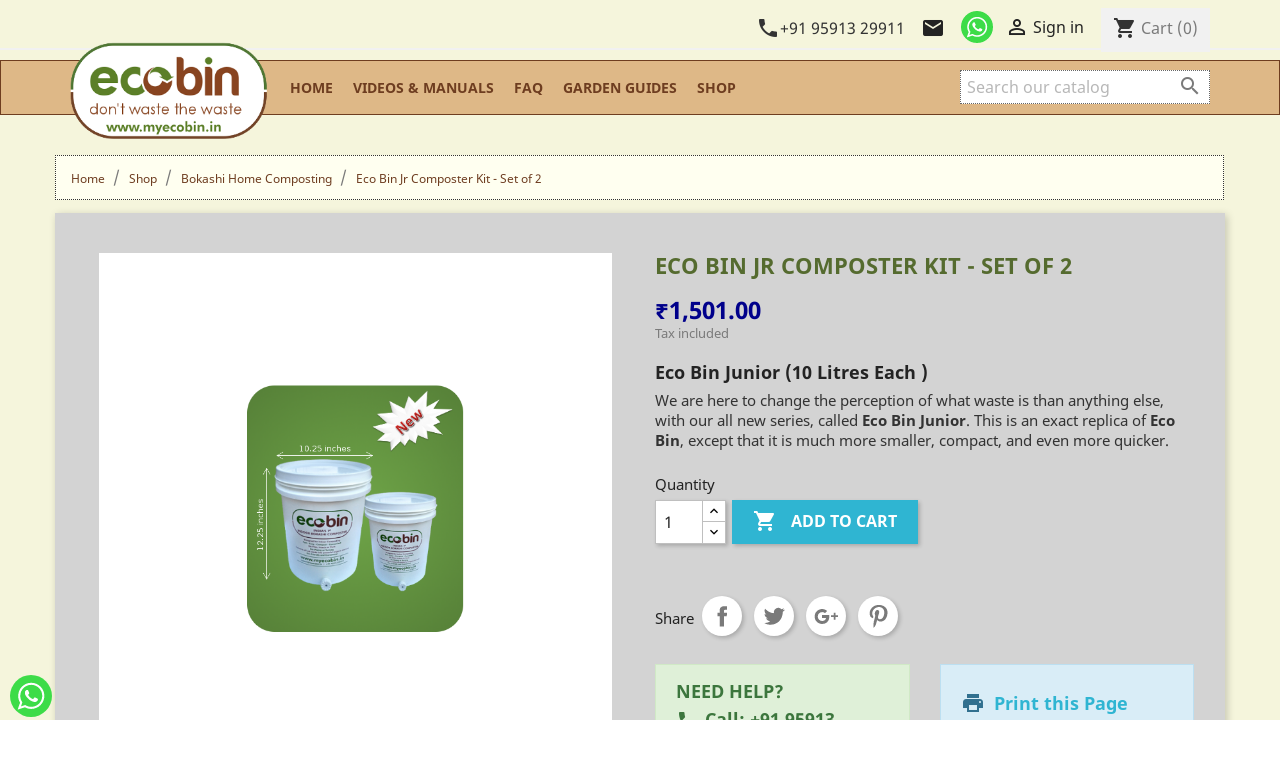

--- FILE ---
content_type: text/html; charset=utf-8
request_url: https://myecobin.in/bokashi-home-composting/4-eco-bin-junior-composter-kit-1301-.html
body_size: 11392
content:
<!doctype html>
<html lang="en">

  <head>
    
      
  <meta charset="utf-8">


  <meta http-equiv="x-ua-compatible" content="ie=edge">



  <link rel="canonical" href="https://myecobin.in/bokashi-home-composting/4-eco-bin-junior-composter-kit-1301-.html">

  <title>Eco Bin Jr Composter Kit - Set of 2</title>
  <meta name="description" content="Eco Bin Junior (10 Litres Each )
We are here to change the perception of what waste is than anything else, with our all new series, called Eco Bin Junior. This is an exact replica of Eco Bin, except that it is much more smaller, compact, and even more quicker.
 ">
  <meta name="keywords" content="">
      
                  <link rel="alternate" href="https://myecobin.in/bokashi-home-composting/4-eco-bin-junior-composter-kit-1301-.html" hreflang="en-us">
        



  <meta name="viewport" content="width=device-width, initial-scale=1">


<meta property="og:site_name" content="MyEcoBin"/>
<meta property="og:title" content="MyEcoBin India's First Indoor Bokashi Compost Bin"/>
<meta property="og:description" content="This unique composter is a one stop solution for all your kitchen waste, green waste, food waste, veg, non-veg, dairy products, citrus fruits, bread or cake, and so on. Eco Bin recycles all this waste into a nutrient rich organic compost, which also acts as a soil conditioner"/>
<meta property="og:url" content="http://myecobin.in/">
<meta property="og:image" content="/img/slide05.jpg">


  <link rel="icon" type="image/vnd.microsoft.icon" href="/img/favicon.ico?1587627583">
  <link rel="shortcut icon" type="image/x-icon" href="/img/favicon.ico?1587627583">



    <link rel="stylesheet" href="https://myecobin.in/themes/classic/assets/css/theme.css" type="text/css" media="all">
  <link rel="stylesheet" href="https://myecobin.in/modules/blockreassurance/views/css/front.css" type="text/css" media="all">
  <link rel="stylesheet" href="https://myecobin.in/js/jquery/ui/themes/base/minified/jquery-ui.min.css" type="text/css" media="all">
  <link rel="stylesheet" href="https://myecobin.in/js/jquery/ui/themes/base/minified/jquery.ui.theme.min.css" type="text/css" media="all">
  <link rel="stylesheet" href="https://myecobin.in/modules/ps_imageslider/css/homeslider.css" type="text/css" media="all">
  <link rel="stylesheet" href="https://myecobin.in/themes/classic/assets/css/custom.css" type="text/css" media="all">




  

  <script type="text/javascript">
        var prestashop = {"cart":{"products":[],"totals":{"total":{"type":"total","label":"Total","amount":0,"value":"\u20b90.00"},"total_including_tax":{"type":"total","label":"Total (tax incl.)","amount":0,"value":"\u20b90.00"},"total_excluding_tax":{"type":"total","label":"Total (tax excl.)","amount":0,"value":"\u20b90.00"}},"subtotals":{"products":{"type":"products","label":"Subtotal","amount":0,"value":"\u20b90.00"},"discounts":null,"shipping":{"type":"shipping","label":"Shipping","amount":0,"value":"Free"},"tax":null},"products_count":0,"summary_string":"0 items","vouchers":{"allowed":1,"added":[]},"discounts":[],"minimalPurchase":0,"minimalPurchaseRequired":""},"currency":{"name":"Indian Rupee","iso_code":"INR","iso_code_num":"356","sign":"\u20b9"},"customer":{"lastname":null,"firstname":null,"email":null,"birthday":null,"newsletter":null,"newsletter_date_add":null,"optin":null,"website":null,"company":null,"siret":null,"ape":null,"is_logged":false,"gender":{"type":null,"name":null},"addresses":[]},"language":{"name":"English (English)","iso_code":"en","locale":"en-US","language_code":"en-us","is_rtl":"0","date_format_lite":"d-m-Y","date_format_full":"d-m-Y H:i:s","id":1},"page":{"title":"","canonical":null,"meta":{"title":"Eco Bin Jr Composter Kit - Set of 2","description":"Eco Bin Junior (10 Litres Each )\nWe are here to change the perception of what waste is than anything else, with our all new series, called Eco Bin Junior. This is an exact replica of Eco Bin, except that it is much more smaller, compact, and even more quicker.\n ","keywords":"","robots":"index"},"page_name":"product","body_classes":{"lang-en":true,"lang-rtl":false,"country-IN":true,"currency-INR":true,"layout-full-width":true,"page-product":true,"tax-display-enabled":true,"product-id-4":true,"product-Eco Bin Jr Composter Kit - Set of 2":true,"product-id-category-16":true,"product-id-manufacturer-0":true,"product-id-supplier-0":true,"product-available-for-order":true},"admin_notifications":[]},"shop":{"name":"Eco Bin","logo":"\/img\/eco-bin-logo-1587627583.jpg","stores_icon":"\/img\/logo_stores.png","favicon":"\/img\/favicon.ico"},"urls":{"base_url":"https:\/\/myecobin.in\/","current_url":"https:\/\/myecobin.in\/bokashi-home-composting\/4-eco-bin-junior-composter-kit-1301-.html","shop_domain_url":"https:\/\/myecobin.in","img_ps_url":"https:\/\/myecobin.in\/img\/","img_cat_url":"https:\/\/myecobin.in\/img\/c\/","img_lang_url":"https:\/\/myecobin.in\/img\/l\/","img_prod_url":"https:\/\/myecobin.in\/img\/p\/","img_manu_url":"https:\/\/myecobin.in\/img\/m\/","img_sup_url":"https:\/\/myecobin.in\/img\/su\/","img_ship_url":"https:\/\/myecobin.in\/img\/s\/","img_store_url":"https:\/\/myecobin.in\/img\/st\/","img_col_url":"https:\/\/myecobin.in\/img\/co\/","img_url":"https:\/\/myecobin.in\/themes\/classic\/assets\/img\/","css_url":"https:\/\/myecobin.in\/themes\/classic\/assets\/css\/","js_url":"https:\/\/myecobin.in\/themes\/classic\/assets\/js\/","pic_url":"https:\/\/myecobin.in\/upload\/","pages":{"address":"https:\/\/myecobin.in\/address","addresses":"https:\/\/myecobin.in\/addresses","authentication":"https:\/\/myecobin.in\/login","cart":"https:\/\/myecobin.in\/cart","category":"https:\/\/myecobin.in\/index.php?controller=category","cms":"https:\/\/myecobin.in\/index.php?controller=cms","contact":"https:\/\/myecobin.in\/contact-us","discount":"https:\/\/myecobin.in\/discount","guest_tracking":"https:\/\/myecobin.in\/guest-tracking","history":"https:\/\/myecobin.in\/order-history","identity":"https:\/\/myecobin.in\/identity","index":"https:\/\/myecobin.in\/","my_account":"https:\/\/myecobin.in\/my-account","order_confirmation":"https:\/\/myecobin.in\/order-confirmation","order_detail":"https:\/\/myecobin.in\/index.php?controller=order-detail","order_follow":"https:\/\/myecobin.in\/order-follow","order":"https:\/\/myecobin.in\/order","order_return":"https:\/\/myecobin.in\/index.php?controller=order-return","order_slip":"https:\/\/myecobin.in\/credit-slip","pagenotfound":"https:\/\/myecobin.in\/page-not-found","password":"https:\/\/myecobin.in\/password-recovery","pdf_invoice":"https:\/\/myecobin.in\/index.php?controller=pdf-invoice","pdf_order_return":"https:\/\/myecobin.in\/index.php?controller=pdf-order-return","pdf_order_slip":"https:\/\/myecobin.in\/index.php?controller=pdf-order-slip","prices_drop":"https:\/\/myecobin.in\/prices-drop","product":"https:\/\/myecobin.in\/index.php?controller=product","search":"https:\/\/myecobin.in\/search","sitemap":"https:\/\/myecobin.in\/sitemap","stores":"https:\/\/myecobin.in\/stores","supplier":"https:\/\/myecobin.in\/supplier","register":"https:\/\/myecobin.in\/login?create_account=1","order_login":"https:\/\/myecobin.in\/order?login=1"},"alternative_langs":{"en-us":"https:\/\/myecobin.in\/bokashi-home-composting\/4-eco-bin-junior-composter-kit-1301-.html"},"theme_assets":"\/themes\/classic\/assets\/","actions":{"logout":"https:\/\/myecobin.in\/?mylogout="},"no_picture_image":{"bySize":{"small_default":{"url":"https:\/\/myecobin.in\/img\/p\/en-default-small_default.jpg","width":98,"height":98},"cart_default":{"url":"https:\/\/myecobin.in\/img\/p\/en-default-cart_default.jpg","width":125,"height":125},"home_default":{"url":"https:\/\/myecobin.in\/img\/p\/en-default-home_default.jpg","width":250,"height":250},"medium_default":{"url":"https:\/\/myecobin.in\/img\/p\/en-default-medium_default.jpg","width":452,"height":452},"large_default":{"url":"https:\/\/myecobin.in\/img\/p\/en-default-large_default.jpg","width":800,"height":800}},"small":{"url":"https:\/\/myecobin.in\/img\/p\/en-default-small_default.jpg","width":98,"height":98},"medium":{"url":"https:\/\/myecobin.in\/img\/p\/en-default-home_default.jpg","width":250,"height":250},"large":{"url":"https:\/\/myecobin.in\/img\/p\/en-default-large_default.jpg","width":800,"height":800},"legend":""}},"configuration":{"display_taxes_label":true,"display_prices_tax_incl":true,"is_catalog":false,"show_prices":true,"opt_in":{"partner":true},"quantity_discount":{"type":"discount","label":"Discount"},"voucher_enabled":1,"return_enabled":0},"field_required":[],"breadcrumb":{"links":[{"title":"Home","url":"https:\/\/myecobin.in\/"},{"title":"Shop","url":"https:\/\/myecobin.in\/12-shop"},{"title":"Bokashi Home Composting","url":"https:\/\/myecobin.in\/16-bokashi-home-composting"},{"title":"Eco Bin Jr Composter Kit - Set of 2","url":"https:\/\/myecobin.in\/bokashi-home-composting\/4-eco-bin-junior-composter-kit-1301-.html"}],"count":4},"link":{"protocol_link":"https:\/\/","protocol_content":"https:\/\/"},"time":1768665251,"static_token":"7d2bfe588d46d7c7cd031d082692ad1d","token":"8359a75a3677f1d7a9ea5ab6ae3989a2"};
        var psr_icon_color = "#F19D76";
      </script>



  <!-- emarketing start -->


<!-- emarketing end -->

		<meta property="og:site_name" content="MyEcoBin"/>
		<meta property="og:title" content="MyEcoBin India's First Indoor Bokashi Compost Bin"/>
		<meta property="og:description" content="This unique composter is a one stop solution for all your kitchen waste, green waste, food waste, veg, non-veg, dairy products, citrus fruits, bread or cake, and so on. Eco Bin recycles all this waste into a nutrient rich organic compost, which also acts as a soil conditioner"/>
		<meta property="og:url" content="http://myecobin.in/">
		<meta property="og:image" content="/img/slide05.jpg">


    
  <meta property="og:type" content="product">
  <meta property="og:url" content="https://myecobin.in/bokashi-home-composting/4-eco-bin-junior-composter-kit-1301-.html">
  <meta property="og:title" content="Eco Bin Jr Composter Kit - Set of 2">
  <meta property="og:site_name" content="Eco Bin">
  <meta property="og:description" content="Eco Bin Junior (10 Litres Each )
We are here to change the perception of what waste is than anything else, with our all new series, called Eco Bin Junior. This is an exact replica of Eco Bin, except that it is much more smaller, compact, and even more quicker.
 ">
  <meta property="og:image" content="https://myecobin.in/32-large_default/eco-bin-junior-composter-kit-1301-.jpg">
      <meta property="product:pretax_price:amount" content="1501">
    <meta property="product:pretax_price:currency" content="INR">
    <meta property="product:price:amount" content="1501">
    <meta property="product:price:currency" content="INR">
    
  </head>

  <body id="product" class="lang-en country-in currency-inr layout-full-width page-product tax-display-enabled product-id-4 product-eco-bin-jr-composter-kit-set-of-2 product-id-category-16 product-id-manufacturer-0 product-id-supplier-0 product-available-for-order">

    
      
    

    <main>
      
              

      <header id="header">
        
          
  <div class="header-banner">
    
  </div>



  <nav class="header-nav">
    <div class="container">
      <div class="row">
        <div class="hidden-sm-down">
          <div class="col-md-3 col-xs-12">
            <div class="fb-like" data-href="https://www.facebook.com/MyEcoBin/" data-layout="standard" data-action="like" data-size="small" data-show-faces="true" data-share="true"></div>
          </div>
          <div class="col-md-9 right-nav top_bar">
              <div class="contact"><i class="material-icons">call</i>+91 95913 29911&nbsp;&nbsp;&nbsp;
              <a href="/contact-us"><i class="material-icons">email</i></a>
              &nbsp;&nbsp;
              <a class="whatsapp" target="_blank" href="//api.whatsapp.com/send?phone=919591329911"><img src="/images/whatsapp.svg"></a>
              </div>
              <span><div id="_desktop_user_info">
  <div class="user-info">
          <a
        href="https://myecobin.in/my-account"
        title="Log in to your customer account"
        rel="nofollow"
      >
        <i class="material-icons">&#xE7FF;</i>
        <span class="hidden-sm-down">Sign in</span>
      </a>
      </div>
</div>
<div id="_desktop_cart">
  <div class="blockcart cart-preview inactive" data-refresh-url="//myecobin.in/module/ps_shoppingcart/ajax">
    <div class="header">
              <i class="material-icons shopping-cart">shopping_cart</i>
        <span class="hidden-sm-down">Cart</span>
        <span class="cart-products-count">(0)</span>
          </div>
  </div>
</div>
</span>
          </div>
        </div>
        <div class="hidden-md-up text-sm-center mobile">
          <div class="float-xs-left" id="menu-icon">
            <i class="material-icons d-inline">&#xE5D2;</i>
          </div>
          <div class="float-xs-right" id="_mobile_cart"></div>
          <div class="float-xs-right" id="_mobile_user_info"></div>
          <div class="top-logo" id="_mobile_logo"></div>
          <div class="clearfix"></div>
        </div>
      </div>
    </div>
  </nav>



  <div class="header-top">
    <div class="container">
       <div class="row">
        <div class="col-md-2 hidden-sm-down" id="_desktop_logo">
                            <a href="https://myecobin.in/">
                  <img class="logo img-responsive" src="/img/eco-bin-logo-1587627583.jpg" alt="Eco Bin">
                </a>
                    </div>
        <div class="col-md-10 col-sm-12 position-static">
          

<div class="menu js-top-menu position-static hidden-sm-down" id="_desktop_top_menu">
    
          <ul class="top-menu" id="top-menu" data-depth="0">
                    <li class="link" id="lnk-home">
                          <a
                class="dropdown-item"
                href="https://myecobin.in/" data-depth="0"
                              >
                                Home
              </a>
                          </li>
                    <li class="link" id="lnk-videos-manuals">
                          <a
                class="dropdown-item"
                href="https://myecobin.in/7/eco-bin" data-depth="0"
                              >
                                Videos &amp; Manuals
              </a>
                          </li>
                    <li class="link" id="lnk-faq">
                          <a
                class="dropdown-item"
                href="https://myecobin.in/8/faq" data-depth="0"
                              >
                                FAQ
              </a>
                          </li>
                    <li class="link" id="lnk-garden-guides">
                          <a
                class="dropdown-item"
                href="https://myecobin.in/2Green-Insights" data-depth="0"
                              >
                                Garden Guides
              </a>
                          </li>
                    <li class="category" id="category-12">
                          <a
                class="dropdown-item"
                href="https://myecobin.in/12-shop" data-depth="0"
                              >
                                                                      <span class="float-xs-right hidden-md-up">
                    <span data-target="#top_sub_menu_56395" data-toggle="collapse" class="navbar-toggler collapse-icons">
                      <i class="material-icons add">&#xE313;</i>
                      <i class="material-icons remove">&#xE316;</i>
                    </span>
                  </span>
                                Shop
              </a>
                            <div  class="popover sub-menu js-sub-menu collapse" id="top_sub_menu_56395">
                
          <ul class="top-menu"  data-depth="1">
                    <li class="category" id="category-14">
                          <a
                class="dropdown-item dropdown-submenu"
                href="https://myecobin.in/14-aerobic-home-composting" data-depth="1"
                              >
                                                                      <span class="float-xs-right hidden-md-up">
                    <span data-target="#top_sub_menu_80322" data-toggle="collapse" class="navbar-toggler collapse-icons">
                      <i class="material-icons add">&#xE313;</i>
                      <i class="material-icons remove">&#xE316;</i>
                    </span>
                  </span>
                                Aerobic Home Composting
              </a>
                            <div  class="collapse" id="top_sub_menu_80322">
                
          <ul class="top-menu"  data-depth="2">
                    <li class="category" id="category-17">
                          <a
                class="dropdown-item"
                href="https://myecobin.in/17-aerobic-home-composting-products" data-depth="2"
                              >
                                Aerobic Home Composting Products
              </a>
                          </li>
              </ul>
    
              </div>
                          </li>
                    <li class="category" id="category-16">
                          <a
                class="dropdown-item dropdown-submenu"
                href="https://myecobin.in/16-bokashi-home-composting" data-depth="1"
                              >
                                Bokashi Home Composting
              </a>
                          </li>
                    <li class="category" id="category-15">
                          <a
                class="dropdown-item dropdown-submenu"
                href="https://myecobin.in/15-waste-segregation-products" data-depth="1"
                              >
                                Waste Segregation Products
              </a>
                          </li>
                    <li class="category" id="category-18">
                          <a
                class="dropdown-item dropdown-submenu"
                href="https://myecobin.in/18-accessories" data-depth="1"
                              >
                                Accessories
              </a>
                          </li>
                    <li class="category" id="category-19">
                          <a
                class="dropdown-item dropdown-submenu"
                href="https://myecobin.in/19-community-composting" data-depth="1"
                              >
                                Community Composting
              </a>
                          </li>
                    <li class="category" id="category-21">
                          <a
                class="dropdown-item dropdown-submenu"
                href="https://myecobin.in/21-composting-microbes-refill-packs" data-depth="1"
                              >
                                Composting Microbes - REFILL Packs
              </a>
                          </li>
                    <li class="category" id="category-22">
                          <a
                class="dropdown-item dropdown-submenu"
                href="https://myecobin.in/22-vegetable-seeds" data-depth="1"
                              >
                                Vegetable Seeds
              </a>
                          </li>
                    <li class="category" id="category-24">
                          <a
                class="dropdown-item dropdown-submenu"
                href="https://myecobin.in/24-ecobin-shredder-machines" data-depth="1"
                              >
                                EcoBin Shredder Machines
              </a>
                          </li>
                    <li class="category" id="category-25">
                          <a
                class="dropdown-item dropdown-submenu"
                href="https://myecobin.in/25-vertical-garden" data-depth="1"
                              >
                                Vertical Garden
              </a>
                          </li>
                    <li class="category" id="category-27">
                          <a
                class="dropdown-item dropdown-submenu"
                href="https://myecobin.in/27-em1" data-depth="1"
                              >
                                EM1
              </a>
                          </li>
                    <li class="category" id="category-28">
                          <a
                class="dropdown-item dropdown-submenu"
                href="https://myecobin.in/28-earthe" data-depth="1"
                              >
                                Earthe
              </a>
                          </li>
              </ul>
    
              </div>
                          </li>
              </ul>
    
    <div class="clearfix"></div>
</div>
<!-- Block search module TOP -->
<div id="search_widget" class="search-widget" data-search-controller-url="//myecobin.in/search">
	<form method="get" action="//myecobin.in/search">
		<input type="hidden" name="controller" value="search">
		<input type="text" name="s" value="" placeholder="Search our catalog" aria-label="Search">
		<button type="submit">
			<i class="material-icons search">&#xE8B6;</i>
      <span class="hidden-xl-down">Search</span>
		</button>
	</form>
</div>
<!-- /Block search module TOP -->

          <div class="clearfix"></div>
        </div>
      </div>
      <div id="mobile_top_menu_wrapper" class="row hidden-md-up" style="display:none;">
        <div class="js-top-menu mobile" id="_mobile_top_menu"></div>
        <div class="js-top-menu-bottom">
          <div id="_mobile_currency_selector"></div>
          <div id="_mobile_language_selector"></div>
          <div id="_mobile_contact_link"></div>
        </div>
      </div>
    </div>
  </div>
  

        
      </header>

      
        
<aside id="notifications">
  <div class="container">
    
    
    
      </div>
</aside>
      

      <section id="wrapper">
        
        <div class="container">
          
            <nav data-depth="4" class="breadcrumb hidden-sm-down">
  <ol itemscope itemtype="http://schema.org/BreadcrumbList">
    
              
          <li itemprop="itemListElement" itemscope itemtype="http://schema.org/ListItem">
            <a itemprop="item" href="https://myecobin.in/">
              <span itemprop="name">Home</span>
            </a>
            <meta itemprop="position" content="1">
          </li>
        
              
          <li itemprop="itemListElement" itemscope itemtype="http://schema.org/ListItem">
            <a itemprop="item" href="https://myecobin.in/12-shop">
              <span itemprop="name">Shop</span>
            </a>
            <meta itemprop="position" content="2">
          </li>
        
              
          <li itemprop="itemListElement" itemscope itemtype="http://schema.org/ListItem">
            <a itemprop="item" href="https://myecobin.in/16-bokashi-home-composting">
              <span itemprop="name">Bokashi Home Composting</span>
            </a>
            <meta itemprop="position" content="3">
          </li>
        
              
          <li itemprop="itemListElement" itemscope itemtype="http://schema.org/ListItem">
            <a itemprop="item" href="https://myecobin.in/bokashi-home-composting/4-eco-bin-junior-composter-kit-1301-.html">
              <span itemprop="name">Eco Bin Jr Composter Kit - Set of 2</span>
            </a>
            <meta itemprop="position" content="4">
          </li>
        
          
  </ol>
</nav>
          

          

          
  <div id="content-wrapper">
    
    

  <section id="main" itemscope itemtype="https://schema.org/Product">
    <meta itemprop="url" content="https://myecobin.in/bokashi-home-composting/4-eco-bin-junior-composter-kit-1301-.html">

    <div class="row"><div class="product_box">
      <div class="col-md-6">
        
          <section class="page-content" id="content">
            
              <!-- @todo: use include file='catalog/_partials/product-flags.tpl'} -->
              
                <ul class="product-flags">
                                  </ul>
              

              
                <div class="images-container">
  
    <div class="product-cover">
              <img class="js-qv-product-cover" src="https://myecobin.in/32-large_default/eco-bin-junior-composter-kit-1301-.jpg" alt="Eco Bin Jr Composter Kit" title="Eco Bin Jr Composter Kit" style="width:100%;" itemprop="image">
        <div class="layer hidden-sm-down" data-toggle="modal" data-target="#product-modal">
          <i class="material-icons zoom-in">&#xE8FF;</i>
        </div>
          </div>
  

  
    <div class="js-qv-mask mask">
      <ul class="product-images js-qv-product-images">
                  <li class="thumb-container">
            <img
              class="thumb js-thumb  selected "
              data-image-medium-src="https://myecobin.in/32-medium_default/eco-bin-junior-composter-kit-1301-.jpg"
              data-image-large-src="https://myecobin.in/32-large_default/eco-bin-junior-composter-kit-1301-.jpg"
              src="https://myecobin.in/32-home_default/eco-bin-junior-composter-kit-1301-.jpg"
              alt="Eco Bin Jr Composter Kit"
              title="Eco Bin Jr Composter Kit"
              width="100"
              itemprop="image"
            >
          </li>
                  <li class="thumb-container">
            <img
              class="thumb js-thumb "
              data-image-medium-src="https://myecobin.in/69-medium_default/eco-bin-junior-composter-kit-1301-.jpg"
              data-image-large-src="https://myecobin.in/69-large_default/eco-bin-junior-composter-kit-1301-.jpg"
              src="https://myecobin.in/69-home_default/eco-bin-junior-composter-kit-1301-.jpg"
              alt="Eco Bin Jr Composter Kit - Set of 2"
              title="Eco Bin Jr Composter Kit - Set of 2"
              width="100"
              itemprop="image"
            >
          </li>
              </ul>
    </div>
  
</div>

              
              <div class="scroll-box-arrows">
                <i class="material-icons left">&#xE314;</i>
                <i class="material-icons right">&#xE315;</i>
              </div>

            
          </section>
        
        </div>
        <div class="col-md-6">
          
            
              <h1 class="h1" itemprop="name">Eco Bin Jr Composter Kit - Set of 2</h1>
            
          
          
              <div class="product-prices">
    
          

    
      <div
        class="product-price h5 "
        itemprop="offers"
        itemscope
        itemtype="https://schema.org/Offer"
      >
        <link itemprop="availability" href="https://schema.org/InStock"/>
        <meta itemprop="priceCurrency" content="INR">

        <div class="current-price">
          <span itemprop="price" content="1501">₹1,501.00</span>

                  </div>

        
                  
      </div>
    

    
          

    
          

    
          

    

    <div class="tax-shipping-delivery-label">
              Tax included
            
      
                        </div>
  </div>
          

          <div class="product-information">
            
              <div id="product-description-short-4" itemprop="description"><h3>Eco Bin Junior (10 Litres Each )</h3>
<p>We are here to change the perception of what waste is than anything else, with our all new series, called <strong>Eco Bin Junior</strong>. This is an exact replica of <strong>Eco Bin</strong>, except that it is much more smaller, compact, and even more quicker.</p>
<h4> </h4></div>
            

            
            <div class="product-actions">
              
                <form action="https://myecobin.in/cart" method="post" id="add-to-cart-or-refresh">
                  <input type="hidden" name="token" value="7d2bfe588d46d7c7cd031d082692ad1d">
                  <input type="hidden" name="id_product" value="4" id="product_page_product_id">
                  <input type="hidden" name="id_customization" value="0" id="product_customization_id">

                  
                    <div class="product-variants">
  </div>
                  

                  
                                      

                  
                    <section class="product-discounts">
  </section>
                  

                  
                    <div class="product-add-to-cart">
      <span class="control-label">Quantity</span>

    
      <div class="product-quantity clearfix">
        <div class="qty">
          <input
            type="number"
            name="qty"
            id="quantity_wanted"
            value="1"
            class="input-group"
            min="1"
            aria-label="Quantity"
          >
        </div>

        <div class="add">
          <button
            class="btn btn-primary add-to-cart"
            data-button-action="add-to-cart"
            type="submit"
                      >
            <i class="material-icons shopping-cart">&#xE547;</i>
            Add to cart
          </button>
        </div>

        
      </div>
    

    
      <span id="product-availability">
              </span>
    

    
      <p class="product-minimal-quantity">
              </p>
    
  </div>
                  

                  
                    <div class="product-additional-info">
  

      <div class="social-sharing">
      <span>Share</span>
      <ul>
                  <li class="facebook icon-gray"><a href="http://www.facebook.com/sharer.php?u=https://myecobin.in/bokashi-home-composting/4-eco-bin-junior-composter-kit-1301-.html" class="text-hide" title="Share" target="_blank">Share</a></li>
                  <li class="twitter icon-gray"><a href="https://twitter.com/intent/tweet?text=Eco Bin Jr Composter Kit - Set of 2 https://myecobin.in/bokashi-home-composting/4-eco-bin-junior-composter-kit-1301-.html" class="text-hide" title="Tweet" target="_blank">Tweet</a></li>
                  <li class="googleplus icon-gray"><a href="https://plus.google.com/share?url=https://myecobin.in/bokashi-home-composting/4-eco-bin-junior-composter-kit-1301-.html" class="text-hide" title="Google+" target="_blank">Google+</a></li>
                  <li class="pinterest icon-gray"><a href="http://www.pinterest.com/pin/create/button/?media=https://myecobin.in/32/eco-bin-junior-composter-kit-1301-.jpg&amp;url=https://myecobin.in/bokashi-home-composting/4-eco-bin-junior-composter-kit-1301-.html" class="text-hide" title="Pinterest" target="_blank">Pinterest</a></li>
              </ul>
    </div>
  


<div style="margin-top:24px;" class="row"><div class="col-md-6"><div class="alert alert-success text-center" style="font-size:18px; line-height:160%;">
  <strong>NEED HELP?<br><i class="material-icons">phone</i> Call:&nbsp;+91&nbsp;95913 29911</strong></div></div>
  <div class="col-md-6"><div class="alert alert-info text-center" style="line-height:160%; ">
  <strong><i style="margin-top:-6px;" class="material-icons">printer</i> &nbsp; <a style="display:inline-block; padding:16px 0 20px 0; font-size:18px;" href="javascript:print();">Print this Page</a>
  </div></div>
</div>
</div>
                  

                                    
                </form>
              

            </div>

            
              
            

          </div></div></div>
<div class="clearfix"></div>

            
              <div class="tabs">
                <ul class="nav nav-tabs" role="tablist">
                                      <li class="nav-item">
                       <a
                         class="nav-link active"
                         data-toggle="tab"
                         href="#description"
                         role="tab"
                         aria-controls="description"
                          aria-selected="true">Description</a>
                    </li>
                                    <li class="nav-item">
                    <a
                      class="nav-link"
                      data-toggle="tab"
                      href="#product-details"
                      role="tab"
                      aria-controls="product-details"
                      >Product Details</a>
                  </li>
                                                    </ul>

                <div class="tab-content" id="tab-content">
                 <div class="tab-pane fade in active" id="description" role="tabpanel">
                   
                     <div class="product-description"><h4>Why Junior?</h4>
<p>Our Eco Bin Junior is the best yet, with just a change in the size from the last model. After few customer feedback, research, and testing, we feel the junior is here to meet all expectations and set new standards. Compact and hassle free composting for many years.</p>
<p>Bokashi composting allows for a great deal of neglect. Our Eco Bin’s were originally designed for small apartments and as such has an extremely small footprint.</p>
<p><strong>Eco Bin Junior</strong> is extremely easy to use and reasonable. I shall also show you how to make your own Bokashi bran at home. If you find the process tedious, then by all means, go ahead and order our Bokashi bran (Magic Microbes). Either way, your garden will love you. If someone has come across a cheaper and easier way than ours let us know!</p>
<p><strong>Eco Bin Junior</strong> will surely ensure endless supply of compost which is good for your garden and great for the planet.</p>
<p>EcoBin Junior Set of 2 Complete Kit Inclusion :-</p>
<p>1. EcoBin Indoor Bokashi Composter (10 litres each - 2 nos.) <br />2. Drain taps (2 nos.) <br />3. Two packets of Magic Microbes (Bokashi bran)<br />4. Inner drain tray (2 nos.) <br />5. A pair of imported latex gloves <br />6. Presser 1 nos.<br />7. User Instruction Guide</p>
<div class="alert alert-success text-center">
<p><em class="icon-thumbs-up icon-2x"></em>  Lifetime Online Support</p>
</div>
<p> </p>
<div class="alert alert-danger text-left">
<p class="text-left" style="margin-bottom:0;padding-bottom:0;"><em class="icon-truck icon-2x icon-flip-horizontal"></em>   Free Shipping – All over India, We ship via India Post &amp; our set<br />           of Logistics Partners.<br /><br /></p>
</div></div>
                   
                 </div>

                 
                   <div class="tab-pane fade"
     id="product-details"
     data-product="{&quot;id_shop_default&quot;:&quot;1&quot;,&quot;id_manufacturer&quot;:&quot;0&quot;,&quot;id_supplier&quot;:&quot;0&quot;,&quot;reference&quot;:&quot;&quot;,&quot;is_virtual&quot;:&quot;0&quot;,&quot;delivery_in_stock&quot;:&quot;&quot;,&quot;delivery_out_stock&quot;:&quot;&quot;,&quot;id_category_default&quot;:&quot;16&quot;,&quot;on_sale&quot;:&quot;0&quot;,&quot;online_only&quot;:&quot;0&quot;,&quot;ecotax&quot;:0,&quot;minimal_quantity&quot;:&quot;1&quot;,&quot;low_stock_threshold&quot;:&quot;0&quot;,&quot;low_stock_alert&quot;:&quot;0&quot;,&quot;price&quot;:&quot;\u20b91,501.00&quot;,&quot;unity&quot;:&quot;&quot;,&quot;unit_price_ratio&quot;:&quot;0.000000&quot;,&quot;additional_shipping_cost&quot;:&quot;0.00&quot;,&quot;customizable&quot;:&quot;0&quot;,&quot;text_fields&quot;:&quot;0&quot;,&quot;uploadable_files&quot;:&quot;0&quot;,&quot;redirect_type&quot;:&quot;404&quot;,&quot;id_type_redirected&quot;:&quot;0&quot;,&quot;available_for_order&quot;:&quot;1&quot;,&quot;available_date&quot;:&quot;2017-06-05&quot;,&quot;show_condition&quot;:&quot;0&quot;,&quot;condition&quot;:&quot;new&quot;,&quot;show_price&quot;:&quot;1&quot;,&quot;indexed&quot;:&quot;1&quot;,&quot;visibility&quot;:&quot;both&quot;,&quot;cache_default_attribute&quot;:&quot;0&quot;,&quot;advanced_stock_management&quot;:&quot;0&quot;,&quot;date_add&quot;:&quot;2015-03-09 08:17:32&quot;,&quot;date_upd&quot;:&quot;2022-01-05 21:41:33&quot;,&quot;pack_stock_type&quot;:&quot;3&quot;,&quot;meta_description&quot;:&quot;&quot;,&quot;meta_keywords&quot;:&quot;&quot;,&quot;meta_title&quot;:&quot;&quot;,&quot;link_rewrite&quot;:&quot;eco-bin-junior-composter-kit-1301-&quot;,&quot;name&quot;:&quot;Eco Bin Jr Composter Kit - Set of 2&quot;,&quot;description&quot;:&quot;&lt;h4&gt;Why Junior?&lt;\/h4&gt;\n&lt;p&gt;Our Eco Bin Junior is the best yet, with just a change in the size from the last model. After few customer feedback, research, and testing, we feel the junior is here to meet all expectations and set new standards. Compact and hassle free composting for many years.&lt;\/p&gt;\n&lt;p&gt;Bokashi composting allows for a great deal of neglect. Our Eco Bin\u2019s were originally designed for small apartments and as such has an extremely small footprint.&lt;\/p&gt;\n&lt;p&gt;&lt;strong&gt;Eco Bin Junior&lt;\/strong&gt; is extremely easy to use and reasonable. I shall also show you how to make your own Bokashi bran at home. If you find the process tedious, then by all means, go ahead and order our Bokashi bran (Magic Microbes). Either way, your garden will love you. If someone has come across a cheaper and easier way than ours let us know!&lt;\/p&gt;\n&lt;p&gt;&lt;strong&gt;Eco Bin Junior&lt;\/strong&gt; will surely ensure endless supply of compost which is good for your garden and great for the planet.&lt;\/p&gt;\n&lt;p&gt;EcoBin Junior Set of 2 Complete Kit Inclusion :-&lt;\/p&gt;\n&lt;p&gt;1. EcoBin Indoor Bokashi Composter (10 litres each - 2 nos.) &lt;br \/&gt;2. Drain taps (2 nos.) &lt;br \/&gt;3. Two packets of Magic Microbes (Bokashi bran)&lt;br \/&gt;4. Inner drain tray (2 nos.) &lt;br \/&gt;5. A pair of imported latex gloves &lt;br \/&gt;6. Presser 1 nos.&lt;br \/&gt;7. User Instruction Guide&lt;\/p&gt;\n&lt;div class=\&quot;alert alert-success text-center\&quot;&gt;\n&lt;p&gt;&lt;em class=\&quot;icon-thumbs-up icon-2x\&quot;&gt;&lt;\/em&gt;\u00a0 Lifetime Online Support&lt;\/p&gt;\n&lt;\/div&gt;\n&lt;p&gt; &lt;\/p&gt;\n&lt;div class=\&quot;alert alert-danger text-left\&quot;&gt;\n&lt;p class=\&quot;text-left\&quot; style=\&quot;margin-bottom:0;padding-bottom:0;\&quot;&gt;&lt;em class=\&quot;icon-truck icon-2x icon-flip-horizontal\&quot;&gt;&lt;\/em&gt;\u00a0 \u00a0Free Shipping \u2013 All over India, We ship via India Post &amp;amp; our set&lt;br \/&gt;\u00a0 \u00a0 \u00a0 \u00a0 \u00a0 \u00a0of Logistics Partners.&lt;br \/&gt;&lt;br \/&gt;&lt;\/p&gt;\n&lt;\/div&gt;&quot;,&quot;description_short&quot;:&quot;&lt;h3&gt;Eco Bin Junior (10 Litres Each )&lt;\/h3&gt;\n&lt;p&gt;We are here to change the perception of what waste is than anything else, with our all new series, called &lt;strong&gt;Eco Bin Junior&lt;\/strong&gt;. This is an exact replica of &lt;strong&gt;Eco Bin&lt;\/strong&gt;, except that it is much more smaller, compact, and even more quicker.&lt;\/p&gt;\n&lt;h4&gt; &lt;\/h4&gt;&quot;,&quot;available_now&quot;:&quot;&quot;,&quot;available_later&quot;:&quot;&quot;,&quot;id&quot;:4,&quot;id_product&quot;:4,&quot;out_of_stock&quot;:0,&quot;new&quot;:0,&quot;id_product_attribute&quot;:&quot;0&quot;,&quot;quantity_wanted&quot;:1,&quot;extraContent&quot;:[],&quot;allow_oosp&quot;:0,&quot;category&quot;:&quot;bokashi-home-composting&quot;,&quot;category_name&quot;:&quot;Bokashi Home Composting&quot;,&quot;link&quot;:&quot;https:\/\/myecobin.in\/bokashi-home-composting\/4-eco-bin-junior-composter-kit-1301-.html&quot;,&quot;attribute_price&quot;:0,&quot;price_tax_exc&quot;:1501,&quot;price_without_reduction&quot;:1501,&quot;reduction&quot;:0,&quot;specific_prices&quot;:[],&quot;quantity&quot;:4,&quot;quantity_all_versions&quot;:4,&quot;id_image&quot;:&quot;en-default&quot;,&quot;features&quot;:[],&quot;attachments&quot;:[],&quot;virtual&quot;:0,&quot;pack&quot;:0,&quot;packItems&quot;:[],&quot;nopackprice&quot;:0,&quot;customization_required&quot;:false,&quot;rate&quot;:0,&quot;tax_name&quot;:&quot;All Inclusive&quot;,&quot;ecotax_rate&quot;:0,&quot;unit_price&quot;:&quot;&quot;,&quot;customizations&quot;:{&quot;fields&quot;:[]},&quot;id_customization&quot;:0,&quot;is_customizable&quot;:false,&quot;show_quantities&quot;:false,&quot;quantity_label&quot;:&quot;Items&quot;,&quot;quantity_discounts&quot;:[],&quot;customer_group_discount&quot;:0,&quot;images&quot;:[{&quot;bySize&quot;:{&quot;small_default&quot;:{&quot;url&quot;:&quot;https:\/\/myecobin.in\/32-small_default\/eco-bin-junior-composter-kit-1301-.jpg&quot;,&quot;width&quot;:98,&quot;height&quot;:98},&quot;cart_default&quot;:{&quot;url&quot;:&quot;https:\/\/myecobin.in\/32-cart_default\/eco-bin-junior-composter-kit-1301-.jpg&quot;,&quot;width&quot;:125,&quot;height&quot;:125},&quot;home_default&quot;:{&quot;url&quot;:&quot;https:\/\/myecobin.in\/32-home_default\/eco-bin-junior-composter-kit-1301-.jpg&quot;,&quot;width&quot;:250,&quot;height&quot;:250},&quot;medium_default&quot;:{&quot;url&quot;:&quot;https:\/\/myecobin.in\/32-medium_default\/eco-bin-junior-composter-kit-1301-.jpg&quot;,&quot;width&quot;:452,&quot;height&quot;:452},&quot;large_default&quot;:{&quot;url&quot;:&quot;https:\/\/myecobin.in\/32-large_default\/eco-bin-junior-composter-kit-1301-.jpg&quot;,&quot;width&quot;:800,&quot;height&quot;:800}},&quot;small&quot;:{&quot;url&quot;:&quot;https:\/\/myecobin.in\/32-small_default\/eco-bin-junior-composter-kit-1301-.jpg&quot;,&quot;width&quot;:98,&quot;height&quot;:98},&quot;medium&quot;:{&quot;url&quot;:&quot;https:\/\/myecobin.in\/32-home_default\/eco-bin-junior-composter-kit-1301-.jpg&quot;,&quot;width&quot;:250,&quot;height&quot;:250},&quot;large&quot;:{&quot;url&quot;:&quot;https:\/\/myecobin.in\/32-large_default\/eco-bin-junior-composter-kit-1301-.jpg&quot;,&quot;width&quot;:800,&quot;height&quot;:800},&quot;legend&quot;:&quot;Eco Bin Jr Composter Kit&quot;,&quot;cover&quot;:&quot;1&quot;,&quot;id_image&quot;:&quot;32&quot;,&quot;position&quot;:&quot;1&quot;,&quot;associatedVariants&quot;:[]},{&quot;bySize&quot;:{&quot;small_default&quot;:{&quot;url&quot;:&quot;https:\/\/myecobin.in\/69-small_default\/eco-bin-junior-composter-kit-1301-.jpg&quot;,&quot;width&quot;:98,&quot;height&quot;:98},&quot;cart_default&quot;:{&quot;url&quot;:&quot;https:\/\/myecobin.in\/69-cart_default\/eco-bin-junior-composter-kit-1301-.jpg&quot;,&quot;width&quot;:125,&quot;height&quot;:125},&quot;home_default&quot;:{&quot;url&quot;:&quot;https:\/\/myecobin.in\/69-home_default\/eco-bin-junior-composter-kit-1301-.jpg&quot;,&quot;width&quot;:250,&quot;height&quot;:250},&quot;medium_default&quot;:{&quot;url&quot;:&quot;https:\/\/myecobin.in\/69-medium_default\/eco-bin-junior-composter-kit-1301-.jpg&quot;,&quot;width&quot;:452,&quot;height&quot;:452},&quot;large_default&quot;:{&quot;url&quot;:&quot;https:\/\/myecobin.in\/69-large_default\/eco-bin-junior-composter-kit-1301-.jpg&quot;,&quot;width&quot;:800,&quot;height&quot;:800}},&quot;small&quot;:{&quot;url&quot;:&quot;https:\/\/myecobin.in\/69-small_default\/eco-bin-junior-composter-kit-1301-.jpg&quot;,&quot;width&quot;:98,&quot;height&quot;:98},&quot;medium&quot;:{&quot;url&quot;:&quot;https:\/\/myecobin.in\/69-home_default\/eco-bin-junior-composter-kit-1301-.jpg&quot;,&quot;width&quot;:250,&quot;height&quot;:250},&quot;large&quot;:{&quot;url&quot;:&quot;https:\/\/myecobin.in\/69-large_default\/eco-bin-junior-composter-kit-1301-.jpg&quot;,&quot;width&quot;:800,&quot;height&quot;:800},&quot;legend&quot;:&quot;Eco Bin Jr Composter Kit - Set of 2&quot;,&quot;cover&quot;:null,&quot;id_image&quot;:&quot;69&quot;,&quot;position&quot;:&quot;3&quot;,&quot;associatedVariants&quot;:[]}],&quot;cover&quot;:{&quot;bySize&quot;:{&quot;small_default&quot;:{&quot;url&quot;:&quot;https:\/\/myecobin.in\/32-small_default\/eco-bin-junior-composter-kit-1301-.jpg&quot;,&quot;width&quot;:98,&quot;height&quot;:98},&quot;cart_default&quot;:{&quot;url&quot;:&quot;https:\/\/myecobin.in\/32-cart_default\/eco-bin-junior-composter-kit-1301-.jpg&quot;,&quot;width&quot;:125,&quot;height&quot;:125},&quot;home_default&quot;:{&quot;url&quot;:&quot;https:\/\/myecobin.in\/32-home_default\/eco-bin-junior-composter-kit-1301-.jpg&quot;,&quot;width&quot;:250,&quot;height&quot;:250},&quot;medium_default&quot;:{&quot;url&quot;:&quot;https:\/\/myecobin.in\/32-medium_default\/eco-bin-junior-composter-kit-1301-.jpg&quot;,&quot;width&quot;:452,&quot;height&quot;:452},&quot;large_default&quot;:{&quot;url&quot;:&quot;https:\/\/myecobin.in\/32-large_default\/eco-bin-junior-composter-kit-1301-.jpg&quot;,&quot;width&quot;:800,&quot;height&quot;:800}},&quot;small&quot;:{&quot;url&quot;:&quot;https:\/\/myecobin.in\/32-small_default\/eco-bin-junior-composter-kit-1301-.jpg&quot;,&quot;width&quot;:98,&quot;height&quot;:98},&quot;medium&quot;:{&quot;url&quot;:&quot;https:\/\/myecobin.in\/32-home_default\/eco-bin-junior-composter-kit-1301-.jpg&quot;,&quot;width&quot;:250,&quot;height&quot;:250},&quot;large&quot;:{&quot;url&quot;:&quot;https:\/\/myecobin.in\/32-large_default\/eco-bin-junior-composter-kit-1301-.jpg&quot;,&quot;width&quot;:800,&quot;height&quot;:800},&quot;legend&quot;:&quot;Eco Bin Jr Composter Kit&quot;,&quot;cover&quot;:&quot;1&quot;,&quot;id_image&quot;:&quot;32&quot;,&quot;position&quot;:&quot;1&quot;,&quot;associatedVariants&quot;:[]},&quot;has_discount&quot;:false,&quot;discount_type&quot;:null,&quot;discount_percentage&quot;:null,&quot;discount_percentage_absolute&quot;:null,&quot;discount_amount&quot;:null,&quot;discount_amount_to_display&quot;:null,&quot;price_amount&quot;:1501,&quot;unit_price_full&quot;:&quot;&quot;,&quot;show_availability&quot;:true,&quot;availability_date&quot;:&quot;2017-06-05&quot;,&quot;availability_message&quot;:&quot;&quot;,&quot;availability&quot;:&quot;available&quot;}"
     role="tabpanel"
  >
  
          

  
      

  
          <div class="product-availability-date">
        <label>Availability date: </label>
        <span>2017-06-05</span>
      </div>
      

  
    <div class="product-out-of-stock">
      
    </div>
  

  
      

    
      

  
      
</div>
                 

                 
                                    

                               </div>
            </div>
          
        </div>
<!--      </div>
    </div> -->
    
          

    
      <div class="row crossselling">
<section class="featured-products clearfix mt-3">
  <h2>Customers who bought this product also bought:</h2>
  <div class="products">
          
  <article class="product-miniature js-product-miniature" data-id-product="17" data-id-product-attribute="0" itemscope itemtype="http://schema.org/Product">
    <div class="thumbnail-container">
      
                  <a href="https://myecobin.in/aerobic-home-composting-products/17-getsetgo.html" class="thumbnail product-thumbnail">
            <img
              src="https://myecobin.in/91-home_default/getsetgo.jpg"
              alt="Get Set Go"
              data-full-size-image-url="https://myecobin.in/91-large_default/getsetgo.jpg"
            />
          </a>
              

      <div class="product-description">
        
                      <h2 class="h3 product-title" itemprop="name"><a href="https://myecobin.in/aerobic-home-composting-products/17-getsetgo.html">Get Set Go - Pack of 5 set</a></h2>
                  

        
                      <div class="product-price-and-shipping">
              
              

              <span class="sr-only">Price</span>
              <span itemprop="price" class="price">₹650.00</span>

              

              
            </div>
                  

        
          
        
      </div>

      <!-- @todo: use include file='catalog/_partials/product-flags.tpl'} -->
      
        <ul class="product-flags">
                      <li class="product-flag online-only">Online only</li>
                  </ul>
      

      <div class="highlighted-informations no-variants hidden-sm-down">
        
          <a class="quick-view" href="#" data-link-action="quickview">
            <i class="material-icons search">&#xE8B6;</i> Quick view
          </a>
        

        
                  
      </div>
    </div>
  </article>

          
  <article class="product-miniature js-product-miniature" data-id-product="8" data-id-product-attribute="0" itemscope itemtype="http://schema.org/Product">
    <div class="thumbnail-container">
      
                  <a href="https://myecobin.in/waste-segregation-products/8-2bins-1bag-premium.html" class="thumbnail product-thumbnail">
            <img
              src="https://myecobin.in/46-home_default/2bins-1bag-premium.jpg"
              alt="2Bins 1Bag"
              data-full-size-image-url="https://myecobin.in/46-large_default/2bins-1bag-premium.jpg"
            />
          </a>
              

      <div class="product-description">
        
                      <h2 class="h3 product-title" itemprop="name"><a href="https://myecobin.in/waste-segregation-products/8-2bins-1bag-premium.html">2Bins 1Bag Premium</a></h2>
                  

        
                      <div class="product-price-and-shipping">
              
              

              <span class="sr-only">Price</span>
              <span itemprop="price" class="price">₹415.00</span>

              

              
            </div>
                  

        
          
        
      </div>

      <!-- @todo: use include file='catalog/_partials/product-flags.tpl'} -->
      
        <ul class="product-flags">
                      <li class="product-flag online-only">Online only</li>
                  </ul>
      

      <div class="highlighted-informations no-variants hidden-sm-down">
        
          <a class="quick-view" href="#" data-link-action="quickview">
            <i class="material-icons search">&#xE8B6;</i> Quick view
          </a>
        

        
                  
      </div>
    </div>
  </article>

          
  <article class="product-miniature js-product-miniature" data-id-product="47" data-id-product-attribute="0" itemscope itemtype="http://schema.org/Product">
    <div class="thumbnail-container">
      
                  <a href="https://myecobin.in/aerobic-home-composting/47-eb-aerobic-set-of-2.html" class="thumbnail product-thumbnail">
            <img
              src="https://myecobin.in/200-home_default/eb-aerobic-set-of-2.jpg"
              alt="EB AIRO - Set of 2"
              data-full-size-image-url="https://myecobin.in/200-large_default/eb-aerobic-set-of-2.jpg"
            />
          </a>
              

      <div class="product-description">
        
                      <h2 class="h3 product-title" itemprop="name"><a href="https://myecobin.in/aerobic-home-composting/47-eb-aerobic-set-of-2.html">EB AIRO 10L- Set of 2</a></h2>
                  

        
                      <div class="product-price-and-shipping">
              
              

              <span class="sr-only">Price</span>
              <span itemprop="price" class="price">₹1,650.00</span>

              

              
            </div>
                  

        
          
        
      </div>

      <!-- @todo: use include file='catalog/_partials/product-flags.tpl'} -->
      
        <ul class="product-flags">
                  </ul>
      

      <div class="highlighted-informations no-variants hidden-sm-down">
        
          <a class="quick-view" href="#" data-link-action="quickview">
            <i class="material-icons search">&#xE8B6;</i> Quick view
          </a>
        

        
                  
      </div>
    </div>
  </article>

          
  <article class="product-miniature js-product-miniature" data-id-product="24" data-id-product-attribute="0" itemscope itemtype="http://schema.org/Product">
    <div class="thumbnail-container">
      
                  <a href="https://myecobin.in/composting-microbes-refill-packs/24-compost-accelerator.html" class="thumbnail product-thumbnail">
            <img
              src="https://myecobin.in/109-home_default/compost-accelerator.jpg"
              alt="Aerobic Compost Accelerator"
              data-full-size-image-url="https://myecobin.in/109-large_default/compost-accelerator.jpg"
            />
          </a>
              

      <div class="product-description">
        
                      <h2 class="h3 product-title" itemprop="name"><a href="https://myecobin.in/composting-microbes-refill-packs/24-compost-accelerator.html">Aerobic Compost Accelerator</a></h2>
                  

        
                      <div class="product-price-and-shipping">
              
              

              <span class="sr-only">Price</span>
              <span itemprop="price" class="price">₹100.00</span>

              

              
            </div>
                  

        
          
        
      </div>

      <!-- @todo: use include file='catalog/_partials/product-flags.tpl'} -->
      
        <ul class="product-flags">
                      <li class="product-flag online-only">Online only</li>
                  </ul>
      

      <div class="highlighted-informations no-variants hidden-sm-down">
        
          <a class="quick-view" href="#" data-link-action="quickview">
            <i class="material-icons search">&#xE8B6;</i> Quick view
          </a>
        

        
                  
      </div>
    </div>
  </article>

      </div>
</section>
</div>

    

    
      <div class="modal fade js-product-images-modal" id="product-modal">
  <div class="modal-dialog" role="document">
    <div class="modal-content">
      <div class="modal-body">
                <figure>
          <img class="js-modal-product-cover product-cover-modal" width="800" src="https://myecobin.in/32-large_default/eco-bin-junior-composter-kit-1301-.jpg" alt="Eco Bin Jr Composter Kit" title="Eco Bin Jr Composter Kit" itemprop="image">
          <figcaption class="image-caption">
          
            <div id="product-description-short" itemprop="description"><h3>Eco Bin Junior (10 Litres Each )</h3>
<p>We are here to change the perception of what waste is than anything else, with our all new series, called <strong>Eco Bin Junior</strong>. This is an exact replica of <strong>Eco Bin</strong>, except that it is much more smaller, compact, and even more quicker.</p>
<h4> </h4></div>
          
        </figcaption>
        </figure>
        <aside id="thumbnails" class="thumbnails js-thumbnails text-sm-center">
          
            <div class="js-modal-mask mask  nomargin ">
              <ul class="product-images js-modal-product-images">
                                  <li class="thumb-container">
                    <img data-image-large-src="https://myecobin.in/32-large_default/eco-bin-junior-composter-kit-1301-.jpg" class="thumb js-modal-thumb" src="https://myecobin.in/32-home_default/eco-bin-junior-composter-kit-1301-.jpg" alt="Eco Bin Jr Composter Kit" title="Eco Bin Jr Composter Kit" width="250" itemprop="image">
                  </li>
                                  <li class="thumb-container">
                    <img data-image-large-src="https://myecobin.in/69-large_default/eco-bin-junior-composter-kit-1301-.jpg" class="thumb js-modal-thumb" src="https://myecobin.in/69-home_default/eco-bin-junior-composter-kit-1301-.jpg" alt="Eco Bin Jr Composter Kit - Set of 2" title="Eco Bin Jr Composter Kit - Set of 2" width="250" itemprop="image">
                  </li>
                              </ul>
            </div>
          
                  </aside>
      </div>
    </div><!-- /.modal-content -->
  </div><!-- /.modal-dialog -->
</div><!-- /.modal -->
    

    
      <footer class="page-footer">
        
          <!-- Footer content -->
        
      </footer>
    
  </section>


    
  </div>


          
        </div>
        
      </section>

      <footer id="footer">
        
          <div class="footer-container">
  <div class="container">
<div class="row" style="margin:-10px 0 0px 0;"><h3 style="margin:10px 0 10px 0; padding-top:0;" class="text-center">ECOBIN PARTNERS</h3><hr>
<div class="col-md-4 text-center"></div>
<div class="col-md-1 text-center"> <a href="//bbmp.gov.in/" target="_blank"><img class="img-responsive img-thumbnail" src="/img/bbmp.jpg"></a></div>
<div class="col-md-1 text-center"> <a href="//www.2bin1bag.in/" target="_blank"><img class="img-responsive img-thumbnail" src="/img/2bin1bag.jpg"></a></div>
<div class="col-md-1 text-center"> <a target="_blank" href="//www.igotgarbage.com/"><img class="img-responsive img-thumbnail" src="/img/igg.jpg"></a></div>
<div class="col-md-1 text-center"> <a href="//www.hasirudala.in/" target="_blank"><img class="img-responsive img-thumbnail" src="/img/hd.jpg"></a></div>
<div class="col-md-4 text-center"></div>
</div>
<div class="row" style="margin-bottom:30px;"><div id="block_various_links_footer" class="col-md-12 text-center">
<hr>
    <ul><li class="item"> <a href="https://myecobin.in/1/delivery" title="Shipping and Cancellation Policy"> Shipping and Cancellation Policy </a></li><li class="item"> <a href="https://myecobin.in/2/privacy-legal-notice" title="Privacy and Legal Notice"> Privacy and Legal Notice </a></li><li class="item"> <a href="https://myecobin.in/3/terms-and-conditions-of-use" title="Terms and Conditions of Use"> Terms and Conditions of Use </a></li><li class="item"> <a href="https://myecobin.in/4/about-us" title="About us"> About us </a></li><li class="item"> <a href="https://myecobin.in/12/eco-bin-testimonials" title="Eco Bin Testimonials"> Eco Bin Testimonials </a></li><li class="item"> <a href="https://myecobin.in/contact-us" title="Contact us"> Contact us </a></li><li><a href="#top" title="Go to Top of Page">Go Top </a></li></ul>
</div></div>
  </div>
</div>
<div class="container-fluid">
    <div class="row copyright">
      <div class="col-md-12">
        <p class="text-sm-center">
          
              © 2026 myecobin.in - Website by <b><a href="https://saivantech.com" target="_blank" rel="nofollow">Saivan Tech</a></b>
          
        </p>
      </div>
    </div>
</div>
<a class="whatsapp_footer" target="_blank" href="//api.whatsapp.com/send?phone=919591329911"><img src="/images/whatsapp.svg"></a>
        
      </footer>

    </main>

    
        <script type="text/javascript" src="https://myecobin.in/themes/core.js" ></script>
  <script type="text/javascript" src="https://myecobin.in/themes/classic/assets/js/theme.js" ></script>
  <script type="text/javascript" src="https://myecobin.in/modules/blockreassurance/views/js/front.js" ></script>
  <script type="text/javascript" src="https://myecobin.in/modules/ps_emailalerts/js/mailalerts.js" ></script>
  <script type="text/javascript" src="https://myecobin.in/js/jquery/ui/jquery-ui.min.js" ></script>
  <script type="text/javascript" src="https://myecobin.in/modules/ps_imageslider/js/responsiveslides.min.js" ></script>
  <script type="text/javascript" src="https://myecobin.in/modules/ps_imageslider/js/homeslider.js" ></script>
  <script type="text/javascript" src="https://myecobin.in/modules/ps_searchbar/ps_searchbar.js" ></script>
  <script type="text/javascript" src="https://myecobin.in/modules/ps_shoppingcart/ps_shoppingcart.js" ></script>
  <script type="text/javascript" src="https://myecobin.in/themes/classic/assets/js/custom.js" ></script>


    

    
      
    

    <script>
        $(document).ready(function(){
            $('#fblbox').html('<div class="fb-page" data-href="https://www.facebook.com/myecobin/" data-tabs="" data-width="220" data-height="220" data-small-header="true" data-adapt-container-width="true" data-hide-cover="false" data-show-facepile="true"><blockquote cite="https://www.facebook.com/myecobin/" class="fb-xfbml-parse-ignore"><a href="https://www.facebook.com/myecobin/">Eco Bin</a></blockquote></div>');

            var carousel2 = '<div id="carousel2" data-ride="carousel" class="carousel slide" data-interval="3000" data-wrap="true" data-pause="hover">';

            carousel2 += '  <ul class="carousel-inner" role="listbox">';
            carousel2 += '        <li class="carousel-item active" role="option" aria-hidden="true"><p class="testimonial_text">"If you want to be a part of this change and want a solution to stop your kitchen waste from going to landfills,<br />give EcoBin-an indoor Bokashi composter kit, a try. It is neat, compact and packs a punch if you have a garden at home."</p>';
            carousel2 += '            <p class="testimonial_name">- Savitha Hiremath</p>';
            carousel2 += '        </li>';
            carousel2 += '        <li class="carousel-item " role="option" aria-hidden="true"><p class="testimonial_text">"Out of all the ways I have tried composting,<br />Bokashi Composting has made my composting obession, easier by 80%"</p>';
            carousel2 += '            <p class="testimonial_name">- Uma Hoysala</p>';
            carousel2 += '        </li>';
            carousel2 += '        <li class="carousel-item " role="option" aria-hidden="true"><p class="testimonial_text">"Bokashi method of compsting is really catching...,<br />the 2 big advantage of this anaerobic composting is that it can be kept in your kitchen and its amazing magic brew."</p>';
            carousel2 += '            <p class="testimonial_name">- Vani Murthy</p>';
            carousel2 += '        </li>';
            carousel2 += '        <li class="carousel-item " role="option" aria-hidden="true"><p class="testimonial_text">"To be honest I had brushed off assuming it to be another posh composting gimmick until<br />I truly paid attention and what I discovered has presumably changed my life (or my garden) Eco Bin."</p>';
            carousel2 += '            <p class="testimonial_name">- Yasmeen Johl Bagla</p>';
            carousel2 += '        </li>';
            carousel2 += '    </ul>';
            carousel2 += '</div>';

            $('.testimonials').html(carousel2);

            $("a[href='#top']").click(function() {
              $("html, body").animate({ scrollTop: 0 }, "slow");
              return false;
            });
        });
    </script>
    <script src="/js/jquery.cycle2.min.js"></script>
    <!--<script src="/js/jquery.cycle2.flip.min.js"></script>-->
    <div id="fb-root"></div>
    <script async defer crossorigin="anonymous" src="https://connect.facebook.net/en_US/sdk.js#xfbml=1&version=v6.0&appId=182790608458850&autoLogAppEvents=1"></script>
  </body>
</html>

--- FILE ---
content_type: text/css
request_url: https://myecobin.in/themes/classic/assets/css/custom.css
body_size: 13982
content:
/*
 * Custom code goes here.
 * A template should always ship with an empty custom.css
 */

.padding-top {padding-top:40px;}
.block-category {min-height: auto !important;}
.category-top-menu li .h6 {font-size: 0.72rem !important; color: darkgreen; }
.block-categories .category-sub-menu .category-sub-link {font-size: 0.72rem !important; font-weight:normal !important; text-transform: none !important;}
.block-categories .category-sub-menu li[data-depth="0"]>a {font-size: 0.72rem !important; font-weight:normal !important; text-transform: none !important;}

.top_bar .contact {display:inline-block; margin-top:1.06rem; color: #333;}
.top_bar .user-info span {/*display: none;*/}
.top-menu {margin-top:8px;}
.search-widget form input[type=text] {padding: 6px; color: #333; border: 1px dotted #666; margin-top: 3px;}

#wrapper {box-shadow:none; padding-top:0; margin-top:16px;}
#wrapper .breadcrumb ol {margin-left:15px; margin-top: 10px;}
#wrapper .breadcrumb li a {font-size: 0.72rem !important;}

.header-top {background:burlywood; border: 1px solid #6E3D20;}
#main .page-content, #main .page-header {overflow-y:auto; overflow-x:hidden;}
main, #header {background: #f1f1f1;}
#header .header-nav {margin-bottom: 0px;}
#header .header-top {padding: 6px 0; max-height: 55px !important; margin: 10px 0;}
#header .header-top a[data-depth="0"] {color: #6E3D20; font-size:0.9rem;}
#header .logo {margin-top:-25px; margin-left:0px; max-width:120%; position: relative; z-index: 1;}
#header .header-nav .cart-preview .shopping-cart {color: #333;}
#header .header-nav .blockcart {height: 2.75rem; padding: .5rem .75rem; margin-top: 8px;}
#header .top-menu a[data-depth="0"]:hover {color:green;}
#header .header-nav .user-info {text-align:left; margin-left:12px; margin-top:1.06rem; color: #333;}
#_desktop_cart {float:left;}
#_desktop_user_info {float: left; margin-right: 2px;}

#product #content {max-width:95%;}
#block-reassurance li:last-child, #block-reassurance li {border: 1px solid rgba(0,0,0,.25); background: white; margin-right:2px;}
#block-reassurance li .block-reassurance-item {padding: 0.5rem;}
#block-reassurance .h6 {font-size:0.6rem;}
#block-reassurance img {width: 1.4rem; margin-right: 0;}

#footer {padding-top:0;}
#footer .footer-container {background: #6E3D20 !important;}
#footer h3, #footer h4 {text-align:center; color:silver; font-weight:normal; letter-spacing:3px; font-size: 0.8rem;}
.copyright {background:goldenrod; padding-top:6px;}
.copyright p {margin-top:6px; color: #6E3D20;}
.copyright a {color:#6E3D20 !important; text-decoration:none;}

#block_various_links_footer ul li a {text-shadow: none !important; padding: 0 21px; border: 1px solid burlywood; border-width: 0 1px 0 0; font-size: 100%; font: 600 14px/20px "Open Sans", sans-serif !important; letter-spacing: 0.05em;}
#block_various_links_footer ul li:last-child a {border-width: 0;}
#block_various_links_footer ul li a {color: #fff; font-size: 12px !important; font-weight: normal !important;}
#block_various_links_footer ul li {display: inline-block; margin: 0 auto; float:left;}

.carousel {margin-top:-21px !important; position: relative; z-index: 0; height:125px; box-shadow:none;}
.carousel .carousel-inner {height: auto !important; position:absolute; margin-top:-27px;}
#carousel2 {margin-top:0px !important;}
#custom-text {overflow-y:auto; overflow-x:hidden; clear:both; padding:0 !important;}
#custom-text p {font-size: 0.96rem !important; line-height: 164%; text-align: justify;}
#custom-text ul.homelist {margin:-10px 0 24px 32px; font-size:0.96rem !important;}
#custom-text ul.homelist li {list-style:square; line-height:160%; text-align:left;}

#u_0_3 {overflow:hidden !important;}
hr {border-color:silver;}
.text-right {text-align:right !important;}

.highlight {background: #507734; color: #fff; padding: 15px 0; min-height: 120px; overflow-y: auto; position: relative; width: 100% !important; margin-top: 0px; margin-left: 0px;}
.highlight p {font-size: 0.96rem !important; line-height: 164%; text-align: justify; color:white !important; padding-right: 10px;}
.tvouterbox {margin: 0px; width: 100%;}
.tvbox {margin: 0 auto 0 auto; width: 100%; height: 350px; background: url('/img/tv.jpg') no-repeat; background-size:cover;}
.tv {width: 77%; height:333px; margin: 10px 0 0 10px; float:left;}
.alert-brown {background-color: #664422; color: gold; font-weight: normal !important; letter-spacing: 6px; text-transform: uppercase; padding: 16px 0 10px 0;}
.counter {width:100%; height:200px; border:none; margin-top:24px; overflow:hidden;}
.diamond {color:silver;}
.question {color:darkgreen; margin-top:24px;}

.homebox .guide {margin: 0 auto; width:auto; height:auto; max-width:100%;}
.homebox {margin:0; width:100%; background: white; border-radius: 16px; min-height: 260px; overflow: auto;}
.homebox h3 {color: #507734; padding-top:12px;}
.homebox a {overflow: auto; display: block; margin: 0; padding: 0;}
.homebox img {max-height:220px;}
.homeboxband {width: 100%; margin-left: 0%; padding: 20px 0; background: #664422; overflow:auto; }
.homevideo h3 {color:#507734; padding:12px 0;}
.homevideo iframe {width: 96%; height: 290px;}

.textpara {padding:15px;}
.testimonials, .homevideo {background: #f1f1f1;}
.testimonials ul {padding: 12px; margin-bottom: 0;}
.testimonials p {margin-bottom: 0;}

.fb-like {margin:12px 0 0 10px;}
.fb-page {margin-top:20px;}

.whatsapp img {width:auto;height:32px;margin-top:-6px;}
.whatsapp_footer img {position: fixed; bottom: 3px; left: 10px; width:auto; height:42px;}

.tingle-modal {width:92% !important; height: 60vh; margin: 16vh 4%;}
.tingle-modal h3,.tingle-modal h4 {line-height:160% !important;}
.tingle-modal-box {width: 100% !important;}
.tingle-modal--visible {width:100%; box-shadow: 0 0 12px #000;}
.tingle-modal-box__footer {padding: 1.5rem 2rem 2.2rem 2rem;}
.prestacraft-button1 {background:chocolate !important; color:white !important; font-weight:bold; text-transform:uppercase;}
.prestacraft-close {top: 3px !important; color: #f4f4f4 !important; margin-right: -16px !important;}

.testimonials {height:100px; position:relative; overflow:hidden;}
.testimonials li {display: inline-block; width:100%; height:98px;}
.testimonial_text {margin-top:24px !important; color:navy !important; font-size:16px; top:0; text-align:center !important; width:100%; font-style:italic;}
.testimonial_name {color:darkgreen !important; text-align:right !important; margin-right:24px; font-weight:600 !important;}
.products-selection {display:none;}

#content-wrapper {margin-top:0px;}
.online-only {display:none;}

@media (max-width: 767px) {
    #header .logo {margin-top:0px;}
    #custom-text p, .highlight p  {text-align: left !important;}
    #custom-text p.testimonial_text {text-align:center !important;}
    #custom-text p.testimonial_name {text-align:right !important;}
    #block_various_links_footer ul li {clear:both;display:block; width:100%; border-bottom:1px dotted silver !important; overflow:auto;}
    #block_various_links_footer ul li a {padding:16px 0 !important; font-size:18px !important; border-right:none !important; display:block;}
    .col-sm-12, .col-xs-12 {margin-bottom:16px;}
    .tv {height:auto; margin:0; width:100%;}
    .tvbox {margin: 0 auto 0 auto; width: 100%; height: auto; background: none no-repeat;}
    .testimonials {height:240px !important;}
    .alert-brown {letter-spacing: 4px; }
    .copyright, .copyright a {font-size:0.76rem !important; text-align:center;}
    .footer-container .col-md-1 {text-align: center; margin: 12px 0;}
}

@media (min-width: 768px) {
    #wrapper .breadcrumb[data-depth="1"] {display: block;}
    body#index #wrapper .breadcrumb[data-depth="1"] {display: none;}
    #wrapper .breadcrumb[data-depth="1"] ol li a {color: transparent;}
    #header .top-menu .sub-menu {z-index:181 !important;}
    #header .top-menu .sub-menu ul[data-depth="1"]>li {display:block; clear:both;}
    #header .menu, #header .menu>ul>li {position: relative; float: left; display: list-item;}
    #header ul.top-menu .popover.sub-menu {top: 39px !important; left: -15px; width: 300px; border: 0; background: #fff; border-radius: 0; padding: 0; -webkit-box-shadow: 0px 0px 5px 0px rgba(0,0,0,0.3); -moz-box-shadow: 0px 0px 5px 0px rgba(0,0,0,0.3); box-shadow: 0px 0px 5px 0px rgba(0,0,0,0.3); background-color: cornsilk; box-shadow: 6px 6px 6px black;}
    #header ul.top-menu li .container {padding: 0;}
    #header .popover.sub-menu ul.top-menu li {position: relative; display: block; width: 100%; padding-left:20px; border-bottom: 1px dotted #333; clear:both; overflow:auto;}
    #header .popover.sub-menu ul.top-menu li a {display: block; width: 100%; font-weight: 600 !important; text-transform: none; padding:8px 0; color: #663322 !important;}
    #header ul.top-menu .popover.sub-menu ul.top-menu {margin-left: -20px; margin-top: 0px;}
    #header ul.top-menu .collapse {display:none;}
    .popover {top: 0px !important; left: -30px; z-index: 1060; max-width: 300px; text-align: left; text-align: start; background-color: #fff; border: 1px solid rgba(0,0,0,.2); border-radius: .3rem;}
    .popover, .tooltip {position: absolute; display: block;}
    .top-menu a[data-depth="0"] {padding: .1875rem .625rem 1rem .625rem;}
    .tingle-modal {background: #deb887 !important; width: 42% !important; height: 60vh !important; margin: 20vh 29% !important;}
    .tingle-modal-box {width: 80% !important;}
    .tingle-modal--visible {box-shadow: 0 0 12px #000;}
    .prestacraft-button1 {background:chocolate !important; color:white !important; font-weight:bold; text-transform:uppercase;}
    .prestacraft-close {top: 3px !important; color: #f4f4f4 !important; margin-right: -16px !important;}
    .container {padding-left:0; padding-right:0;}
    body#cart section#wrapper div.container, body#authentication section#wrapper div.container, body#password section#wrapper div.container {min-height:600px !important;}
    body#contact section#wrapper div.container, body#cms section#wrapper div.container, body#pagenotfound section#wrapper div.container  {min-height:600px !important;}
}

body#checkout #footer {padding: 0 !important;}
.block-category .block-category-inner .category-cover {display: none !important;}
.on-sale {display:none !important;}
main, #header, #wrapper {background-color: beige !important;}
#product .product_box, #product .featured-products {box-shadow: 2px 2px 8px 0 rgba(0,0,0,.2);
    margin-top: 0rem;
    background: lightgray;
    overflow:auto;
}
#product .product_box {
    padding: 2.5rem 1rem 0rem 1rem;
}
#product .featured-products {
    padding: 1.5rem 1rem 0rem 1rem;
}
#product .product_box p {color:#333 !important;}
#product .featured-products h2 {padding: 0px 0px 16px 12px; color:#2fb5d2 !important;}
#product .featured-products h2.h3 {padding: 0px;}
#product .crossselling .featured-products {background-color:lightcyan !important;}
#product .viewedproduct .featured-products {background-color:honeydew !important;}
#product .viewedproduct .featured-products h2 {color:darkgreen !important;}
#product .product_box .product-price {
    color: darkblue;
    font-size: 24px;
}
#product .product_box .product-prices div {margin-bottom: 0;}
#product .product_box .product-prices .tax-shipping-delivery-label {
    font-size: .8125rem;
    color: #7a7a7a;
    margin-bottom: 20px;
}
#product .product_box h1 {color:darkolivegreen !important;}
body#checkout {background-color: beige !important;}
.product-cover .layer:hover {
    opacity: 0.42;
}
#products .thumbnail-container, .featured-products .thumbnail-container, .product-accessories .thumbnail-container, .product-miniature .thumbnail-container {margin-bottom:2.563rem !important;}

#exCollapsingNavbar12 {display:block !important;}
.block-categories .collapse-icons,
.block-categories .collapse-icons[aria-expanded=true] .remove
.block-categories .collapse-icons[aria-expanded=true] .add {display:none !important;}

.breadcrumb {background-color: ivory !important;
    padding: 1px 0px 10px 0px !important;
    margin: 0 0 13px -15px !important;
    width: 102.5% !important;
    border: 1px dotted #333;
}
#wrapper .breadcrumb li a {color: #6E3D20 !important;}
#category .breadcrumb {display: none;}

.product-description p {
  line-height: 160% !important;
  color: #000 !important;
}
#category #products .page-not-found {display:none !important;}
.shop-categories li {display: inline-block; height:160px; width:160px; margin:16px; float:left;}



#subcategories {
  border-top: 1px solid #d6d4d4;
  padding: 15px 0 0px 0; }
  #subcategories p.subcategory-heading {
    font-weight: bold;
    color: #333;
    margin: 0 0 15px 0; }
  #subcategories ul {
    margin: 0 0 0 -20px; }

    #subcategories ul li {
      display:inline-block !important;
      float: left;
      width: 244px;
      height: 208px;
      margin: 0 0 123px 33px !important;
      text-align: center;
      height: 202px; margin-bottom:30px;}

      #subcategories ul li .subcategory-image {
        padding: 0 0 8px 0; }
        #subcategories ul li .subcategory-image a {
          display: block;
          padding: 9px;
          border: 1px solid #d6d4d4; }
          #subcategories ul li .subcategory-image a img {
            max-width: 100%;
            vertical-align: top; }
      #subcategories ul li .subcategory-name {
        font: 600 18px/22px "Open Sans", sans-serif;
        color: #555454;
        text-transform: uppercase; }
        #subcategories ul li .subcategory-name:hover {
          color: #515151; }
      #subcategories ul li .cat_desc {
        display: none; }
      #subcategories ul li:hover .subcategory-image a {
        border: 3px solid #2fb5d2;
        padding: 5px; }

#subcategories ul li .subcategory-name {font-size:0.75em; color:#6E3D20;}
#subcategories {border-top:none; margin-top:-15px;}
#subcategories ul li .subcategory-image a {background-color:white;}

.payment-option label {
    text-align: left;
    font-size: 1rem;
    font-weight: bold;
    color: navy;
    display: inline-grid !important;
}

body#checkout section.checkout-step .payment-options .custom-radio {
    margin-right: 0.5rem;
    margin-left: 0rem;
}


--- FILE ---
content_type: image/svg+xml
request_url: https://myecobin.in/images/whatsapp.svg
body_size: 3315
content:
<?xml version="1.0" encoding="UTF-8"?>
<svg width="55px" height="55px" viewBox="0 0 55 55" version="1.1" xmlns="http://www.w3.org/2000/svg" xmlns:xlink="http://www.w3.org/1999/xlink">
    <!-- Generator: Sketch 46 (44423) - http://www.bohemiancoding.com/sketch -->
    <title>Chat Copy</title>
    <desc>Created with Sketch.</desc>
    <defs>
        <circle id="path-1" cx="27.5" cy="27.5" r="27.5"></circle>
    </defs>
    <g id="Pages" stroke="none" stroke-width="1" fill="none" fill-rule="evenodd">
        <g id="25c-Chat-Enabled-MerchantSite" transform="translate(-1300.000000, -1000.000000)">
            <g id="Chat-Copy" transform="translate(1300.000000, 1000.000000)">
                <mask id="mask-2" fill="white">
                    <use xlink:href="#path-1"></use>
                </mask>
                <use id="Oval" fill="#3DDC48" xlink:href="#path-1"></use>
                <g id="whatsapp" mask="url(#mask-2)" fill-rule="nonzero" fill="#FEFEFE">
                    <g transform="translate(10.083333, 10.172852)" id="Shape">
                        <path d="M17.7593755,31.5227721 C14.8388971,31.5227721 12.1133561,30.6424479 9.83645798,29.144344 L4.30032981,30.9131147 L6.09490109,25.5635627 C4.36817569,23.1932571 3.35263755,20.2730175 3.35263755,17.1241565 C3.35263755,9.18427752 9.81113522,2.72577985 17.7510142,2.72577985 C25.6908932,2.72577985 32.1493909,9.18427752 32.1493909,17.1241565 C32.1493909,25.0637966 25.6908932,31.5225332 17.7510142,31.5225332 L17.7593755,31.5225332 L17.7593755,31.5227721 Z M17.7593755,0 C8.30395335,0 0.635218986,7.66945105 0.635218986,17.1243954 C0.635218986,20.3578249 1.53250462,23.3881945 3.08985422,25.9699213 L0.00023889394,35.1541988 L9.48098379,32.1154679 C12.0150399,33.5166841 14.8637163,34.2506994 17.7593755,34.2485519 C27.2145587,34.2485519 34.883532,26.5795787 34.883532,17.1243954 C34.8832931,7.66945105 27.2145587,0 17.7593755,0 Z"></path>
                        <path d="M13.7385516,10.0395178 C13.4592846,9.37085369 13.2476245,9.34553093 12.8245434,9.32833057 C12.6638891,9.31798194 12.5029629,9.31240529 12.3419776,9.31160799 C11.791566,9.31160799 11.2160705,9.47238361 10.8689576,9.8278578 C10.4458764,10.2595391 9.39617645,11.266716 9.39617645,13.332193 C9.39617645,15.39767 10.9028805,17.3953011 11.1059404,17.674807 C11.3176004,17.9538352 14.0433803,22.2539261 18.2756253,24.006452 C21.5852619,25.3777032 22.5673549,25.2506117 23.3205875,25.089836 C24.420933,24.8528533 25.8007844,24.0398972 26.1478973,23.058282 C26.4950102,22.076189 26.4950102,21.238149 26.3932414,21.060412 C26.2917115,20.8826749 26.0122055,20.7813838 25.5891244,20.5694849 C25.1660432,20.3578249 23.1089275,19.3420478 22.7195304,19.206595 C22.3384945,19.0627808 21.9746591,19.1136652 21.6870308,19.5200238 C21.2806722,20.087158 20.8829138,20.6628924 20.5611236,21.0097664 C20.3071794,21.2806722 19.8922206,21.3145951 19.5453466,21.1705421 C19.0797423,20.9760824 17.776337,20.5186005 16.1678641,19.0881036 C14.9234655,17.9793968 14.0770643,16.5997843 13.8317202,16.1850644 C13.5861373,15.7619833 13.8063975,15.5161614 14.0008571,15.2877788 C14.2125172,15.0252344 14.415577,14.839136 14.627237,14.593553 C14.8388971,14.3482089 14.9573885,14.2211174 15.0928413,13.9332502 C15.2368944,13.6539831 15.1351256,13.3661159 15.0335956,13.1544559 C14.9320657,12.9427959 14.0856645,10.8773189 13.7385516,10.0395178 L13.7385516,10.0395178 Z"></path>
                    </g>
                </g>
            </g>
        </g>
    </g>
</svg>

--- FILE ---
content_type: application/javascript
request_url: https://myecobin.in/themes/classic/assets/js/custom.js
body_size: -34
content:
/*
 * Custom code goes here.
 * A template should always ship with an empty custom.js
 */
$(document).ready(function(){
});
